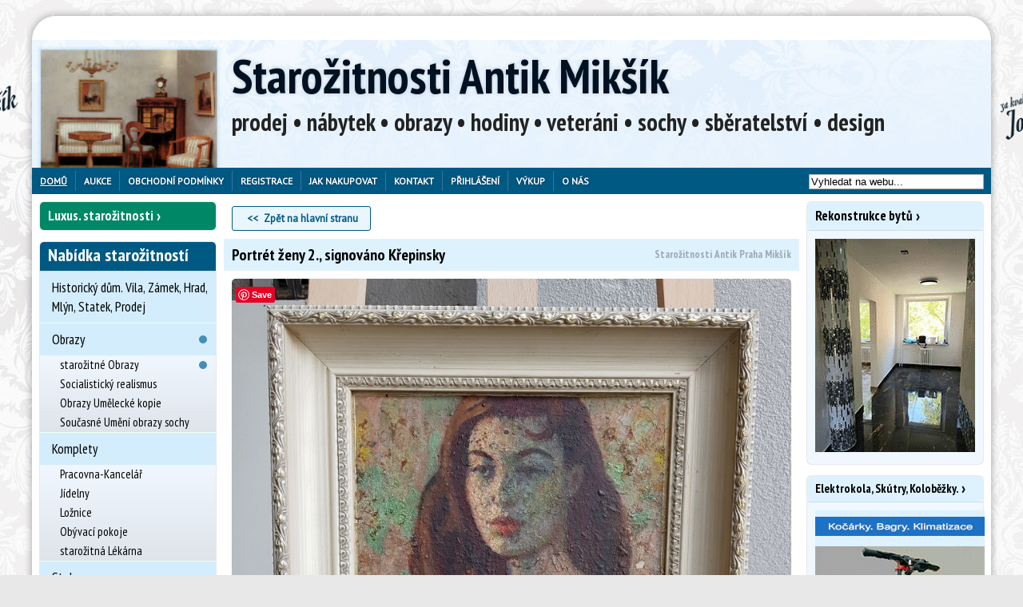

--- FILE ---
content_type: text/css
request_url: https://www.antiquemobel.cz/templates/default/css/print.css
body_size: -60
content:
.top, .header, .side, .side2, .cat-filters, .cat-sorting {
	display: none;
}



--- FILE ---
content_type: text/plain
request_url: https://www.google-analytics.com/j/collect?v=1&_v=j102&a=1313256628&t=pageview&_s=1&dl=https%3A%2F%2Fwww.antiquemobel.cz%2Finzerat%2F17971%2Fportret-zeny-2-signovano-krepinsky.html%3Fask&ul=en-us%40posix&dt=Portr%C3%A9t%20%C5%BEeny%202.%2C%20signov%C3%A1no%20K%C5%99epinsky%20-%20Staro%C5%BEitnosti%20Antik%20Mik%C5%A1%C3%ADk&sr=1280x720&vp=1280x720&_u=IEBAAEABAAAAACAAI~&jid=1980843846&gjid=579047733&cid=22347456.1763878329&tid=UA-78379708-1&_gid=355326569.1763878329&_r=1&_slc=1&z=1689735674
body_size: -451
content:
2,cG-MZYL6KXQ8G